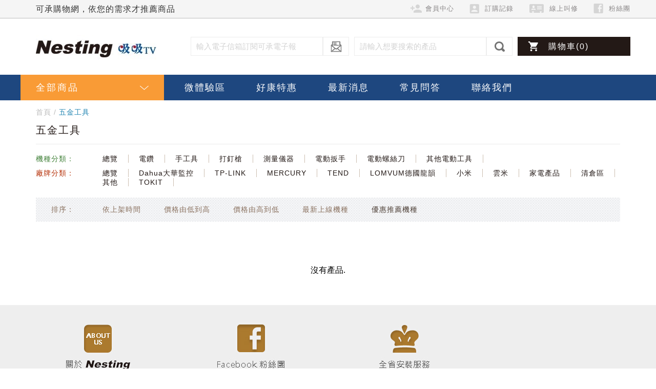

--- FILE ---
content_type: text/html
request_url: https://www.nesting.com.tw/web/bbs/board.php?bo_table=product&sca=115&sfl=wr_promote&stx=1
body_size: 13777
content:
<!doctype html>
<html lang="zh_tw">
<head>
<meta charset="utf-8">
<meta name="keywords" content=" " />
<meta name="description" content=" " />
<meta name="robots" content="all, index, follow" />
<meta http-equiv="imagetoolbar" content="no">
<meta http-equiv="X-UA-Compatible" content="IE=10,chrome=1">
<link rel="shortcut icon" type="image/ico" href="https://www.nesting.com.tw/web/favicon.ico" />
<title>五金工具 - 產品上分類、左新增 - 第 1 頁 | 可承國際股份有限公司</title>
<link rel="stylesheet" href="https://www.nesting.com.tw/web/css/default.css">
<link rel="stylesheet" href="https://www.nesting.com.tw/web/skin/board/product/style.css">
<link rel="stylesheet" href="https://www.nesting.com.tw/web/skin/latest/tail/style.css">
<!--[if lte IE 8]>
<script src="https://www.nesting.com.tw/web/js/html5.js"></script>
<![endif]-->
<script>
// 宣告javascript全域變數
var g5_url       = "https://www.nesting.com.tw/web";
var g5_bbs_url   = "https://www.nesting.com.tw/web/bbs";
var g5_is_member = "";
var g5_is_admin  = "";
var g5_is_mobile = "";
var g5_bo_table  = "product";
var g5_sca       = "115";
var g5_editor    = "";
var g5_cookie_domain = "";
</script>
<script src="https://www.nesting.com.tw/web/js/jquery-1.8.3.min.js"></script>
<script src="https://www.nesting.com.tw/web/js/jquery.menu.js"></script>
<script src="https://www.nesting.com.tw/web/js/common.js"></script>
<script src="https://www.nesting.com.tw/web/js/wrest.js"></script>
<script src="https://www.nesting.com.tw/web/js/main.js"></script>

</head>
<body>
<script>
  (function(i,s,o,g,r,a,m){i['GoogleAnalyticsObject']=r;i[r]=i[r]||function(){
  (i[r].q=i[r].q||[]).push(arguments)},i[r].l=1*new Date();a=s.createElement(o),
  m=s.getElementsByTagName(o)[0];a.async=1;a.src=g;m.parentNode.insertBefore(a,m)
  })(window,document,'script','https://www.google-analytics.com/analytics.js','ga');

  ga('create', 'UA-78702017-1', 'auto');
  ga('send', 'pageview');

</script>
<script>
$(document).ready(function() {
	$('#show-list').mouseover(function() {
		$('#product-cate').show();
	}).mouseleave(function() {
		$('#product-cate').hide();
	});
	$('#hd-wrap').mouseover(function() {
		$('#hd-cart div').show();
	}).mouseleave(function() {
		$('#hd-cart div').hide();
	});
});
</script>

<div id="go-top">TOP</div>
<!-- TOP 開始 { -->
<div id="top"><div class="wrap">
	<div id="top-slogan">可承購物網，依您的需求才推薦商品</div>
	<ul id="guide">
				<li><a class="register" href="https://www.nesting.com.tw/web/bbs/login.php" title="會員中心">會員中心</a></li>
				<li><a class="order" href="https://www.nesting.com.tw/web/bbs/member_order_list.php" title="訂購記錄">訂購記錄</a></li>
		<li><a class="warranty" href="https://www.nesting.com.tw/web/bbs/member_warranty_list.php" title="線上叫修">線上叫修</a></li>
		<li><a class="fb" href="https://www.facebook.com/nesting.tw/" title="粉絲團" target="_blank">粉絲團</a></li>
	</ul>
</div></div>

<div id="hd">
    <div id="hd-wrapper">
        <a href="https://www.nesting.com.tw/web" id="logo" title="可承國際股份有限公司"></a>
		<div id="hd-wrap">
		<div id="hd-cart"><span>購物車(0)</span>
			<div class="hide">
			<div class="empty">購物車內尚無商品</div>			</div>
		</div>
		</div>

        <fieldset id="hd_sch">
            <legend>請輸入想要搜索的產品</legend>
            <form name="fsearchbox" method="get" action="https://www.nesting.com.tw/web/bbs/board.php" onsubmit="return fsearchbox_submit(this);">
            <input type="hidden" name="bo_table" value="product">
            <input type="hidden" name="sfl" value="wr_subject||wr_content">
            <input type="hidden" name="sop" value="and">
            <label for="sch_stx" class="sound_only">Searches<strong class="sound_only"> required</strong></label>
            <input type="text" name="stx" id="sch_stx" maxlength="20" placeholder="請輸入想要搜索的產品">
            <button type="submit" id="sch_submit"></button>
            </form>

            <script>
            function fsearchbox_submit(f)
            {
                if (f.stx.value.length < 2) {
                    alert("請輸入至少2個字元的關鍵字.");
                    f.stx.select();
                    f.stx.focus();
                    return false;
                }
                return true;
            }
            </script>
        </fieldset>

		<fieldset id="hd_epaper">
			<form name="fsubscription" method="post" action="https://www.nesting.com.tw/web/bbs/subscribe.php" autocomplete="off">
            <input type="text" name="s_email" id="hd_email" placeholder="輸入電子信箱訂閱可承電子報">
            <button type="submit" id="sch_submit"></button>
			</form>
		</fieldset>
    </div>

    <nav id="gnb">
        <!-- 主選單 -->
		<div class="wrap">
        <ul id="show-list">
			<li><h2>全部商品</h2>
				<ul id="product-cate" class="hide">
									<li><a href="https://www.nesting.com.tw/web/bbs/board.php?bo_table=product&sca=92" title="TP-LINK">
						<h3>TP-LINK</h3>
						<span></span>
						</a>
					</li>
									<li><a href="https://www.nesting.com.tw/web/bbs/board.php?bo_table=product&sca=133" title="MERCURY">
						<h3>MERCURY</h3>
						<span></span>
						</a>
					</li>
									<li><a href="https://www.nesting.com.tw/web/bbs/board.php?bo_table=product&sca=61" title="dahua 大華監控主機">
						<h3>dahua 大華監控主機</h3>
						<span>4路監控主機、8路監控主機、16路監控主機</span>
						</a>
					</li>
									<li><a href="https://www.nesting.com.tw/web/bbs/board.php?bo_table=product&sca=52" title="特殊型監控攝影機">
						<h3>特殊型監控攝影機</h3>
						<span>TEND人臉辨識、Carl Flexi Cam小小兵</span>
						</a>
					</li>
									<li><a href="https://www.nesting.com.tw/web/bbs/board.php?bo_table=product&sca=3" title="各類品牌監控攝影機">
						<h3>各類品牌監控攝影機</h3>
						<span></span>
						</a>
					</li>
									<li><a href="https://www.nesting.com.tw/web/bbs/board.php?bo_table=product&sca=1" title="配件">
						<h3>配件</h3>
						<span>監視器配件、各式電料配件、單獨加購等</span>
						</a>
					</li>
									<li><a href="https://www.nesting.com.tw/web/bbs/board.php?bo_table=product&sca=115" title="五金工具">
						<h3>五金工具</h3>
						<span>電動工具、手動工具、修繕配件</span>
						</a>
					</li>
									<li><a href="https://www.nesting.com.tw/web/bbs/board.php?bo_table=product&sca=69" title="VIOMI 雲米">
						<h3>VIOMI 雲米</h3>
						<span></span>
						</a>
					</li>
									<li><a href="https://www.nesting.com.tw/web/bbs/board.php?bo_table=product&sca=126" title="Xiaomi 小米">
						<h3>Xiaomi 小米</h3>
						<span></span>
						</a>
					</li>
									<li><a href="https://www.nesting.com.tw/web/bbs/board.php?bo_table=product&sca=160" title="家電系列">
						<h3>家電系列</h3>
						<span></span>
						</a>
					</li>
									<li><a href="https://www.nesting.com.tw/web/bbs/board.php?bo_table=product&sca=176" title="其他">
						<h3>其他</h3>
						<span></span>
						</a>
					</li>
								</ul>
			</li>
        </ul>
		<ul id="menu">
			<li><a href="https://www.nesting.com.tw/web/bbs/content.php?co_id=experience" title="微體驗區">微體驗區</a></li>
			<li><a href="https://www.nesting.com.tw/web/bbs/content.php?co_id=discount" title="好康特惠">好康特惠</a></li>
			<li><a href="https://www.nesting.com.tw/web/bbs/board.php?bo_table=news" title="最新消息">最新消息</a></li>
			<li><a href="https://www.nesting.com.tw/web/bbs/board.php?bo_table=faq" title="常見問答">常見問答</a></li>
			<li><a href="https://www.nesting.com.tw/web/bbs/inquiry.php" title="聯絡我們">聯絡我們</a></li>
		</ul>
		</div>
    </nav>
</div>
<!-- } TOP 結束 -->


<!-- CONTENT 開始 { -->
<div id="wrapper"><div class="wrap">
    <div id="container" class="">
        	<div id="cate_banner">
	</div>
<div id="bo_list">
	<section id="breadcrumb">
		<a href="https://www.nesting.com.tw/web" title="首頁">首頁</a> /
				<a href="https://www.nesting.com.tw/web/bbs/board.php?bo_table=product&sca=115" title="五金工具">五金工具</a>
			</section>

	<h2 id="container_title">五金工具</h2>

		<nav id="category">
		<span>機種分類：</span>
		<ul class="listing"><li><a href="https://www.nesting.com.tw/web/bbs/board.php?bo_table=product">總覽</a></li><li><a href="https://www.nesting.com.tw/web/bbs/board.php?bo_table=product&sca=116" >電鑽</a></li><li><a href="https://www.nesting.com.tw/web/bbs/board.php?bo_table=product&sca=141" >手工具</a></li><li><a href="https://www.nesting.com.tw/web/bbs/board.php?bo_table=product&sca=142" >打釘槍</a></li><li><a href="https://www.nesting.com.tw/web/bbs/board.php?bo_table=product&sca=143" >測量儀器</a></li><li><a href="https://www.nesting.com.tw/web/bbs/board.php?bo_table=product&sca=144" >電動扳手</a></li><li><a href="https://www.nesting.com.tw/web/bbs/board.php?bo_table=product&sca=145" >電動螺絲刀</a></li><li><a href="https://www.nesting.com.tw/web/bbs/board.php?bo_table=product&sca=146" >其他電動工具</a></li></ul>	</nav>
	<nav id="brand">
		<span>廠牌分類：</span>
		<ul class="listing"><li><a href="https://www.nesting.com.tw/web/bbs/board.php?bo_table=product">總覽</a></li><li><a href=https://www.nesting.com.tw/web/bbs/board.php?bo_table=product&sb=3&sca=115 >Dahua大華監控</a></li><li><a href=https://www.nesting.com.tw/web/bbs/board.php?bo_table=product&sb=19&sca=115 >TP-LINK</a></li><li><a href=https://www.nesting.com.tw/web/bbs/board.php?bo_table=product&sb=22&sca=115 >MERCURY</a></li><li><a href=https://www.nesting.com.tw/web/bbs/board.php?bo_table=product&sb=18&sca=115 >TEND</a></li><li><a href=https://www.nesting.com.tw/web/bbs/board.php?bo_table=product&sb=20&sca=115 >LOMVUM德國龍韻</a></li><li><a href=https://www.nesting.com.tw/web/bbs/board.php?bo_table=product&sb=21&sca=115 >小米</a></li><li><a href=https://www.nesting.com.tw/web/bbs/board.php?bo_table=product&sb=23&sca=115 >雲米</a></li><li><a href=https://www.nesting.com.tw/web/bbs/board.php?bo_table=product&sb=24&sca=115 >家電產品</a></li><li><a href=https://www.nesting.com.tw/web/bbs/board.php?bo_table=product&sb=25&sca=115 >清倉區 </a></li><li><a href=https://www.nesting.com.tw/web/bbs/board.php?bo_table=product&sb=26&sca=115 >其他</a></li><li><a href=https://www.nesting.com.tw/web/bbs/board.php?bo_table=product&sb=27&sca=115 >TOKIT</a></li></ul>	</nav>
	
		<div id="sort">
		<span>　　排序：</span>
		<ul>
			<li><a href="https://www.nesting.com.tw/web/bbs/board.php?bo_table=product&sca=115&sst=wr_datetime&sod=desc" class="">依上架時間</a></li>
			<li><a href="https://www.nesting.com.tw/web/bbs/board.php?bo_table=product&sca=115&sst=wr_8&sod=asc" class="">價格由低到高</a></li>
			<li><a href="https://www.nesting.com.tw/web/bbs/board.php?bo_table=product&sca=115&sst=wr_8&sod=desc" class="">價格由高到低</a></li>
			<li><a href="https://www.nesting.com.tw/web/bbs/board.php?bo_table=product&sca=115&sfl=wr_6&stx=1" class="">最新上線機種</a></li>
			<li><a href="https://www.nesting.com.tw/web/bbs/board.php?bo_table=product&sca=115&sfl=wr_promote&stx=1" class="selected">優惠推薦機種</a></li>
		</ul>
	</div>

    <div class="bo_fx">
            </div>

    <div class="product-wrap">
		
        <div class="empty">沒有產品.</div>    </div>

    </div>


<!-- 結束 -->    </div>
</div></div>
<!-- } CONTENT 結束 -->

<div id="ft-link"><div class="wrap">

<!-- 頁尾圖片 開始 { -->
<div class="post">
<a href="http://nesting.com.tw/web/bbs/content.php?co_id=company" title="關於Nesting">	<img src="https://www.nesting.com.tw/web/data/file/tail_img/1038354599_RTvG1NCA_4796c862e2732a4c0356bbbe0f925f5c2e6bb42c.jpg" alt="關於Nesting" class="img1" />
	</a></div>
<div class="post">
<a href="https://www.facebook.com/nesting.tw/" title="Facebook粉絲團">	<img src="https://www.nesting.com.tw/web/data/file/tail_img/1038354599_eFCqxT3Q_a2725b6ac198919362a359525020b18ffb16090c.jpg" alt="Facebook粉絲團" class="img1" />
	</a></div>
<div class="post">
<a href="http://www.nesting.com.tw/web/bbs/inquiry.php?op=12" title="全省安裝服務">	<img src="https://www.nesting.com.tw/web/data/file/tail_img/1038354599_BxfQeWSv_04022f26012c221fadb32fc3b7af9db16ffd2343.jpg" alt="全省安裝服務" class="img1" />
	</a></div>
<div style="clear:both;"></div>
<!-- } 頁尾圖片 結束 --></div></div>

<!-- BOTTOM 開始 { -->
<div id="ft">
    <div class="wrap">
		<span>Nesting 可承國際</span>
		<span>電話：</span>
		<span>傳真：</span>
		<span>地址：</span>
		<span>電子郵件：viomi@nesting.com.tw</span>
		<span>Nesting 可承國際  版權所有</span>
		<!--span>三創八德店微體驗館地址同上</span-->
    </div>
</div>

<script>
  (function(i,s,o,g,r,a,m){i['GoogleAnalyticsObject']=r;i[r]=i[r]||function(){
  (i[r].q=i[r].q||[]).push(arguments)},i[r].l=1*new Date();a=s.createElement(o),
  m=s.getElementsByTagName(o)[0];a.async=1;a.src=g;m.parentNode.insertBefore(a,m)
  })(window,document,'script','//www.google-analytics.com/analytics.js','ga');

  ga('create', 'UA-75764478-1', 'auto');
  ga('send', 'pageview');

</script>
<!-- } BOTTOM 結束 -->



<!-- ie6,7에서 사이드뷰가 게시판 목록에서 아래 사이드뷰에 가려지는 현상 수정 -->
<!--[if lte IE 7]>
<script>
$(function() {
    var $sv_use = $(".sv_use");
    var count = $sv_use.length;

    $sv_use.each(function() {
        $(this).css("z-index", count);
        $(this).css("position", "relative");
        count = count - 1;
    });
});
</script>
<![endif]-->

</body>
</html>

<!-- 使用skin :  product -->


--- FILE ---
content_type: text/css
request_url: https://www.nesting.com.tw/web/css/default.css
body_size: 30874
content:
@charset "utf-8";

/* 初始化 */
html {
  overflow-y: scroll;
}
body {
  font-family: Arial, sans-serif, 'Helvetica Neue', Helvetica, STHeiti, 'Microsoft JhengHei', '微軟正黑體';
  font-size: 0.75em;
  margin: 0;
  padding: 0;
}
html, h1, h2, h3, h4, h5, h6, form, fieldset, img {
  border: 0 none;
  margin: 0;
  padding: 0;
}
h1, h2, h3, h4, h5, h6 {
  /* font-size: 1em; */
}
article, aside, details, figcaption, figure, footer, header, hgroup, menu, nav, section {
  display: block;
}
ul {
  list-style: none outside none;
  margin: 0;
  padding: 0;
}
legend {
  font-size: 0;
  line-height: 0;
  margin: 0;
  overflow: hidden;
  padding: 0;
  position: absolute;
  text-indent: -9999em;
}
label, input, button, select, img {
  vertical-align: middle;
}
input, button {
  font-family: Arial, sans-serif, 'Helvetica Neue', Helvetica, STHeiti, 'Microsoft JhengHei', '微軟正黑體';
  font-size: 1em;
  margin: 0;
  padding: 0;
}
button {
  cursor: pointer;
}
textarea, select {
  font-family: Arial, sans-serif, 'Helvetica Neue', Helvetica, STHeiti, 'Microsoft JhengHei', '微軟正黑體';
  font-size: 1em;
}
select {
  margin: 0;
}
p {
  margin: 0;
  padding: 0;
  word-break: word-break;
}
hr {
  display: none;
}
pre {
  font-size: 1.1em;
  overflow-x: scroll;
}
a {
  -webkit-transition: color 0.1s ease-in-out;
  -moz-transition: color 0.1s ease-in-out;
  -ms-transition: color 0.1s ease-in-out;
  -o-transition: color 0.1s ease-in-out;
  transition: color 0.1s ease-in-out;
}
a:link, a:visited {
  color: #000;
  text-decoration: none;
}
a:hover, a:focus, a:active {
  color: #000;
}

.hide {
  display: none;
}
.empty {
  padding: 50px 0;
  text-align: center;
}

#go-top {
  background: #1e477f;
  bottom: 30px;
  color: #fff;
  cursor: pointer;
  height: 30px;
  line-height: 30px;
  opacity: .75;
  position: fixed;
  right: 15px;
  text-align: center;
  width: 50px;
  z-index: 10;
}

/* */
.wrap {
  margin: 0 auto;
  padding: 0 15px;
  width: 1140px;
}

::-webkit-input-placeholder { /* WebKit browsers */
  color: #d3d3d3;
  opacity: 1;
}
:-moz-placeholder { /* Mozilla Firefox 4 to 18 */
  color: #d3d3d3;
  opacity: 1;
}
::-moz-placeholder { /* Mozilla Firefox 19+ */
  color: #d3d3d3;
  opacity: 1;
}
:-ms-input-placeholder { /* Internet Explorer 10+ */
  color: #d3d3d3;
  opacity: 1;
}

/* 頭部 */
#hd {
  background: none repeat scroll 0 0 #fff;
}
#hd-wrapper {
  height: 110px;
  margin: 0 auto;
  width: 1200px;
}
#logo {
  background: url(../img/logo.jpg) no-repeat;
  float: left;
  height: 52px;
  margin: 32px 0 0 30px;
  width: 250px;
}

/* 訂閱、搜索、購物車 */
#hd_epaper,
#hd_sch {
  float: right;
  margin: 36px 10px 0 0;
  padding: 0;
}
#hd_sch legend {
  font-size: 0;
  line-height: 0;
  margin: 0;
  overflow: hidden;
  padding: 0;
  position: absolute;
  text-indent: -9999em;
}
#hd_epaper #hd_email,
#hd_sch #sch_stx {
  background: none repeat scroll 0 0 #fff;
  border: 1px solid #ededed;
  color: #999;
  float: left;
  font-size: 15px;
  height: 35px;
  line-height: 35px;
  padding: 0 10px;
  width: 236px;
}
#hd_epaper #sch_submit {
  background: url(../img/btn_mail.png) no-repeat center center #fff;
  border: 1px solid #ededed;
  box-sizing: border-box;
  cursor: pointer;
  float: left;
  height: 37px;
  width: 51px;
}
#hd_sch #sch_submit {
  background: url(../img/btn_search.png) no-repeat center center #fff;
  border: 1px solid #ededed;
  box-sizing: border-box;
  cursor: pointer;
  float: left;
  height: 37px;
  width: 51px;
}

#hd-cart {
  float: right;
  position: relative;  
}
#hd-cart > span {
  background: url(../img/i_cart.png) no-repeat 20px center #231916;
  color: #FFF;
  cursor: pointer;
  display: block;
  font-size: 16px;
  height: 37px;
  letter-spacing: 2px;
  line-height: 37px;
  margin: 36px 10px 0 0;
  padding-left: 60px;
  width: 160px;
}
#hd-cart > div {
  background: #fff;
  border: 1px solid #dfdfdf;
  right: 10px;
  position: absolute;
  top: 100%;
  width: 310px;
  z-index: 50;
}
#hd-cart > div span {
  display: block;
}
#hd-cart .empty {
  color: #8e8c8b;
  padding: 20px;
  text-align: center;
}
#cart-list .item {
  padding: 0 20px;
}
#cart-list .item div {
  border-bottom: 1px dashed #e0e0e0;
  min-height: 72px;
  letter-spacing: 1px;
  line-height: 1.75;
  margin: 15px 0 0;
  padding: 0 0 15px 0;
  position: relative;
}
#cart-list .item .del {
  background: url(../img/btn_close.jpg) no-repeat;
  border: 0 none;
  cursor: pointer;
  height: 16px;
  position: absolute;
  right: 0;
  top: 0;
  width: 16px;
  z-index: 20;
}
#cart-list .item .cover {
  float: left;
  margin-right: 15px;
}
#cart-list .item .name {
  color: #1f1f1f;
  font-size: 15px;
  font-weight: bold;
  overflow: hidden;
  text-overflow: ellipsis;
  white-space: nowrap;
  width: 165px;
}
#cart-list .item .spec,
#cart-list .item .qty,
#cart-list .item .price {
  color: #747474;
  font-size: 1.0em;
}
#hd-cart .total {
  color: #4c4c4c;
  letter-spacing: 3px;
  padding: 10px 0;
  text-align: center;
}
#hd-cart .view {
  border: 1px solid #000;
  border-radius: 2px;
  color: #000;
  display: block;
  letter-spacing: 2px;
  font-size: 24px;
  font-weight: bold;
  margin: 10px 20px;
  padding: 10px;
  text-align: center;
}
#hd-cart .view:hover, #hd-cart .view:focus, #hd-cart .view:active {
  border: 1px solid #bebebe;
  background: #bebebe;
  color: #fff;
}

/* 頭部註冊和連結 */
#top {
  background: #f5f5f5;
  border-bottom: 1px solid #bcbcbc;
  height: 35px;
}
#top .wrap {
  list-style: none outside none;
  margin: 0 auto;
  padding: 0;
  width: 1200px;
  max-width: none;
}
#top-slogan {
  display: inline-block;
  color: #333;
  font-size: 16px;
  height: 35px;
  letter-spacing: 1px;
  line-height: 35px;
  margin-left: 30px;
}
#guide {
  float: right;
  margin: 0 10px 0 0;
}
#guide li {
  float: left;
  margin: 0 0 0 30px;
}
#guide a {
  color: #8c898a;
  display: inline-block;
  font-size: 13px;
  height: 20px;
  letter-spacing: 1px;
  line-height: 20px;
  margin: 7px 0 8px;
  padding: 0 0 0 30px;
}
#guide a.register {
  background: url(../img/i_register.png) no-repeat top left;
}
#guide a.order {
  background: url(../img/i_member.png) no-repeat top left;
}
#guide a.warranty {
  background: url(../img/i_warranty.png) no-repeat top left;
  padding-left: 40px;
}
#guide a.fb {
  background: url(../img/i_fb.png) no-repeat top left;
}
#guide a:hover {
  background-position: bottom left;
  color: #666;
}

/* 主選單 */
#gnb {
  background: #1e477f;
  height: 50px;
  margin: 0;
  position: relative;
  z-index: 25;
}
#gnb a:hover, #gnb a:focus, #gnb a:active {
}
#gnb .wrap {
  padding: 0;
  width: 1200px;
  max-width: none;
}
#show-list {
  float: left;
  margin: 0;
  padding: 0;
  width: 280px;
}
#show-list > li {
  position: relative;
}
#show-list > li > h2 {
  background: url(../img/menu_down.png) no-repeat 232px center #f99b36;
  color: #FFF;
  cursor: pointer;
  font-size: 18px;
  font-weight: normal;
  height: 50px;
  letter-spacing: 3px;
  line-height: 50px;
  margin: 0;
  padding: 0 0 0 30px;
  width: 250px;
}
#show-list > li:hover > h2 {
  background: url(../img/menu_up.png) no-repeat 232px center #f70;
}

#product-cate {
  left: 0;
  position: absolute;
  top: 100%;
}
#product-cate li {
  display: block;
}
#product-cate li > a {
  background: rgba(255,255,255,1);
  background: -moz-linear-gradient(top, rgba(255,255,255,1) 0%, rgba(245,245,245,1) 70%, rgba(245,245,245,1) 100%);
  background: -webkit-gradient(left top, left bottom, color-stop(0%, rgba(255,255,255,1)), color-stop(70%, rgba(245,245,245,1)), color-stop(100%, rgba(245,245,245,1)));
  background: -webkit-linear-gradient(top, rgba(255,255,255,1) 0%, rgba(245,245,245,1) 70%, rgba(245,245,245,1) 100%);
  background: -o-linear-gradient(top, rgba(255,255,255,1) 0%, rgba(245,245,245,1) 70%, rgba(245,245,245,1) 100%);
  background: -ms-linear-gradient(top, rgba(255,255,255,1) 0%, rgba(245,245,245,1) 70%, rgba(245,245,245,1) 100%);
  background: linear-gradient(to bottom, rgba(255,255,255,1) 0%, rgba(245,245,245,1) 70%, rgba(245,245,245,1) 100%);
  filter: progid:DXImageTransform.Microsoft.gradient( startColorstr='#ffffff', endColorstr='#f5f5f5', GradientType=0 );
  border-bottom: 1px solid #ededed;
  display: block;
  padding: 15px 20px 15px 30px;
}
#product-cate h3 {
  color: #212d7e;
  font-size: 19px;
  font-weight: normal;
  letter-spacing: 2px;
}
#product-cate span {
  color: #8e8c8b;
  font-size: 13px;
  line-height: 1.5;
}
#product-cate li > a:hover {
  background: #e5ecff;
}
#product-cate li > a:hover span {
  color: #06f;
}

#menu {
  float: left;
  padding: 0 0 0 40px;
  width: 880px;
}
#menu > li {
  float: left;
  height: 50px;
  line-height: 50px;
  margin-right: 60px;
}
#menu > li > a {
  color: #FFF;
  font-size: 18px;
  letter-spacing: 2px;
  position: relative;
  top: 0;
  -webkit-transition: all 0.1s linear;
  -moz-transition: all 0.1s linear;
  -ms-transition: all 0.1s linear;
  -o-transition: all 0.1s linear;
  transition: all 0.1s linear;
}
#menu > li > a:hover {
  top: -2px;
}

/* */
#slider-wrap {
  margin: 0 auto;
  width: 1200px;
}

/* 中間 */
#wrapper {
}
#wrapper:after {
  clear: both;
  content: "";
  display: block;
  visibility: hidden;
}
#aside {
  float: left;
  margin: 0;
}
#container {
  font-size: 16px;
  height: auto !important;
  min-height: 400px;
  width: 100%;
}
.container2 {
  float: left;
  margin: 15px 0 50px 40px;
  width: 850px !important;
}
#container:after {
  clear: both;
  content: "";
  display: block;
  visibility: hidden;
}
#container_title {
  color: #231916;
  font-size: 1.2em;
  font-weight: normal;
  margin: 15px 0;
}

/* 尾部圖片 */
#ft-link {
  background: #eee;
  padding: 30px 0;
}
#ft-link .wrap {
  padding: 0;
  width: 1200px;
  max-width: none;
}

/* 尾部 */
#ft {
  background: none repeat scroll 0 0 #000;
  border-top: 1px solid #dde4e9;
  color: #fff;
  letter-spacing: 2px;
  font-size: 15px;
  padding: 20px 0;
  text-align: center;
}
#ft span {
  display: inline-block;
  padding: 0 15px;
}

/* 選擇複製移動 */
#copymove {
}
.copymove_current {
  color: #ff3061;
  float: right;
}
.copymove_currentbg {
  background: none repeat scroll 0 0 #f4f4f4;
}

/* 給閱讀器使用者 */
#hd_login_msg {
  font-size: 0;
  left: 0;
  line-height: 0;
  overflow: hidden;
  position: absolute;
  top: 0;
}
.msg_sound_only, .sound_only {
  border: 0 none !important;
  display: inline-block !important;
  font-size: 0;
  left: 0;
  line-height: 0;
  margin: 0 !important;
  overflow: hidden !important;
  padding: 0 !important;
  position: absolute;
  top: 0;
}

/* Skip */
#skip_to_container a {
  font-size: 0;
  height: 1px;
  left: 0;
  line-height: 0;
  overflow: hidden;
  position: absolute;
  top: 0;
  width: 1px;
  z-index: 100000;
}
#skip_to_container a:focus, #skip_to_container a:active {
  background: none repeat scroll 0 0 #21272e;
  color: #fff;
  font-size: 2em;
  font-weight: bold;
  height: 75px;
  line-height: 3.3em;
  text-align: center;
  width: 100%;
}

/* IE6圖像指定寬度 */
.img_fix {
  height: auto;
  width: 100%;
}

/* 防止captcha自動輸入 - PC */
#captcha {
  display: inline-block;
  position: relative;
}
#captcha legend {
  position: absolute;
  margin: 0;
  padding: 0;
  font-size: 0;
  line-height: 0;
  text-indent: -9999em;
  overflow: hidden;
}
#captcha #captcha_img {
  width: 160px;
  height: 60px;
  border: 1px solid #e9e9e9;
}
#captcha #captcha_mp3 {
  display: none;
  position: absolute;
  top: 0;
  left: 161px;
  margin: 0;
  padding: 0;
  width: 31px;
  height: 31px;
  border: 0;
  background: transparent;
  vertical-align: middle;
  overflow: hidden;
  cursor: pointer;
}
#captcha #captcha_mp3 span {
  position: absolute;
  top: 0;
  left: 0;
  width: 31px;
  height: 31px;
  background: url('../img/captcha.png') no-repeat;
}
#captcha #captcha_reload {
  position: absolute;
  top: 31px;
  left: 161px;
  margin: 0;
  padding: 0;
  width: 31px;
  height: 31px;
  border: 0;
  background: transparent;
  vertical-align: middle;
  overflow: hidden;
  cursor: pointer;
}
#captcha #captcha_reload span {
  position: absolute;
  top: 0;
  left: 0;
  width: 31px;
  height: 31px;
  background: url('../img/captcha.png') no-repeat 0 -30px;
  border-top: 1px solid #ccc;
}
#captcha #captcha_key {
  margin: 0 0 0 33px;
  padding: 0 5px;
  width: 70px;
  height: 60px;
  border: 1px solid #b8c9c2;
  background: #f7f7f7;
  font-size: 1.333em;
  font-weight: bold;
  text-align: center;
  line-height: 2.8em;
}
#captcha #captcha_info {
  display: block;
  margin: 5px 0 0;
  font-size: 13px;
  letter-spacing: -0.1em;
}

/* 캡챠 자동등록(입력)방지 기본 - mobile */
#captcha.m_captcha audio {display:block;margin:0 0 5px;width:187px}
#captcha.m_captcha #captcha_img {width:160px;height:60px;border:1px solid #e9e9e9;margin-bottom:3px;margin-top:5px;display:block;}
#captcha.m_captcha #captcha_reload {position:static;margin:0;padding:0;width:31px;height:31px;border:0;background:transparent;vertical-align:middle;overflow:hidden;cursor:pointer;background:url('../../../img/captcha.png') no-repeat  0 -30px;text-indent:-999px}
#captcha.m_captcha #captcha_reload span{display:none;}
#captcha.m_captcha #captcha_key {margin:0;padding:0 5px;width:115px;height:29px;border:1px solid #b8c9c2;background:#f7f7f7;font-size:1.333em;font-weight:bold;text-align:center;line-height:29px;margin-left:3px}
#captcha.m_captcha #captcha_info {display:block;margin:5px 0 0;font-size:0.95em;letter-spacing:-0.1em}
#captcha.m_captcha #captcha_mp3 {width:31px;height:31px;background:url('../img/captcha.png') no-repeat; vertical-align:top;overflow:hidden;cursor:pointer;text-indent:-9999px;border:none}

/* ckeditor 快速鍵 */
.cke_sc {
  margin: 0 0 5px;
  text-align: right;
}
.btn_cke_sc {
  background: none repeat scroll 0 0 #fafafa;
  border: 1px solid #ccc;
  color: #000;
  cursor: pointer;
  display: inline-block;
  height: 23px;
  line-height: 1.9em;
  padding: 0 10px;
  vertical-align: middle;
}
.cke_sc_def {
  background: none repeat scroll 0 0 #f7f7f7;
  border: 1px solid #ccc;
  margin: 0 0 5px;
  padding: 10px;
  text-align: center;
}
.cke_sc_def dl {
  margin: 0 0 5px;
  text-align: left;
}
.cke_sc_def dl:after {
  clear: both;
  content: "";
  display: block;
  visibility: hidden;
}
.cke_sc_def dt, .cke_sc_def dd {
  border-bottom: 1px solid #e9e9e9;
  float: left;
  margin: 0;
  padding: 5px 0;
}
.cke_sc_def dt {
  font-weight: bold;
  width: 20%;
}
.cke_sc_def dd {
  width: 30%;
}

/* button */
a.btn01 {
  background: none repeat scroll 0 0 #fafafa;
  border: 1px solid #ccc;
  color: #000;
  display: inline-block;
  padding: 7px;
  vertical-align: middle;
}
a.btn01:focus, a.btn01:hover {
}
button.btn01 {
  background: none repeat scroll 0 0 #fafafa;
  border: 1px solid #ccc;
  color: #000;
  display: inline-block;
  margin: 0;
  padding: 7px;
}
a.btn02 {
  background: none repeat scroll 0 0 #4b545e;
  border: 1px solid #3b3c3f;
  color: #fff;
  display: inline-block;
  padding: 7px;
  vertical-align: middle;
}
a.btn02:focus, .btn02:hover {
}
button.btn02 {
  background: none repeat scroll 0 0 #4b545e;
  border: 1px solid #3b3c3f;
  color: #fff;
  display: inline-block;
  margin: 0;
  padding: 7px;
}
.btn_confirm {
  text-align: center;
}
.btn_submit {
  background: none repeat scroll 0 0 #1e477f;
  border: 0 none;
  color: #fff;
  cursor: pointer;
  letter-spacing: 0.1em;
  padding: 8px;
}
fieldset .btn_submit {
  height: 24px;
  line-height: 1em;
  padding: 0 7px;
}
a.btn_cancel {
  background: none repeat scroll 0 0 #fafafa;
  border: 1px solid #ccc;
  color: #000;
  display: inline-block;
  padding: 7px;
  vertical-align: middle;
}
button.btn_cancel {
  background: none repeat scroll 0 0 #fafafa;
  border: 1px solid #ccc;
  color: #000;
  display: inline-block;
  padding: 7px;
  vertical-align: top;
}
a.btn_frmline, button.btn_frmline {
  background: none repeat scroll 0 0 #333;
  border: 0 none;
  color: #fff;
  display: inline-block;
  height: 24px;
  letter-spacing: 0.1em;
  padding: 0 5px;
  vertical-align: top;
}
a.btn_frmline {
  line-height: 24px;
}
button.btn_frmline {
  font-size: 1em;
}

/* board用button */
a.btn_b01 {
  background: none repeat scroll 0 0 #f2f5f9;
  border: 1px solid #d9ded9;
  color: #000;
  display: inline-block;
  padding: 7px;
  vertical-align: middle;
}
a.btn_b01:focus, .btn_b01:hover {
}
a.btn_b02 {
  background: none repeat scroll 0 0 #4b545e;
  border: 1px solid #3b3c3f;
  color: #fff;
  display: inline-block;
  padding: 7px;
  vertical-align: middle;
}
a.btn_b02:focus, .btn_b02:hover {
}
a.btn_admin {
  background: none repeat scroll 0 0 #e8180c;
  border: 1px solid #e8180c;
  color: #fff;
  display: inline-block;
  padding: 7px;
  vertical-align: middle;
}
a.btn_admin:focus, a.btn_admin:hover {
}

/* 評論樣式 */
.cnt_cmt {
  display: inline-block;
  font-weight: bold;
  margin: 0 0 0 3px;
}

/* table默認樣式 */
.tbl_wrap table {
  border-collapse: collapse;
  border-spacing: 0;
  width: 100%;
}
.tbl_wrap caption {
  font-weight: bold;
  padding: 10px 0;
  text-align: left;
}
.tbl_head01 {
  margin: 0 0 10px;
}
.tbl_head01 caption {
  font-size: 0;
  line-height: 0;
  overflow: hidden;
  padding: 0;
}
.tbl_head01 thead th {
  background: none repeat scroll 0 0 #e5ecef;
  border-bottom: 1px solid #d1dee2;
  border-top: 1px solid #d1dee2;
  color: #383838;
  font-size: 0.95em;
  letter-spacing: 0.1em;
  padding: 12px 0;
  text-align: center;
}
.tbl_head01 thead a {
  color: #383838;
}
.tbl_head01 thead th input {
  vertical-align: top;
}
.tbl_head01 tfoot th, .tbl_head01 tfoot td {
  background: none repeat scroll 0 0 #d7e0e2;
  border-bottom: 1px solid #c1d1d5;
  border-top: 1px solid #c1d1d5;
  padding: 10px 0;
  text-align: center;
}
.tbl_head01 tbody th {
  border-bottom: 1px solid #e9e9e9;
  border-top: 1px solid #e9e9e9;
  padding: 8px 0;
}
.tbl_head01 td {
  border-bottom: 1px solid #e9e9e9;
  border-top: 1px solid #e9e9e9;
  line-height: 1.5em;
  padding: 8px 5px;
  word-break: break-all;
}
.tbl_head01 a {
}
.tbl_head02 {
  margin: 0 0 10px;
}
.tbl_head02 caption {
  font-size: 0;
  line-height: 0;
  overflow: hidden;
  padding: 0;
}
.tbl_head02 thead th {
  background: none repeat scroll 0 0 #e5ecef;
  border-bottom: 1px solid #d1dee2;
  border-top: 1px solid #d1dee2;
  color: #383838;
  font-size: 0.95em;
  letter-spacing: 0.1em;
  padding: 5px 0;
  text-align: center;
}
.tbl_head02 thead a {
  color: #383838;
}
.tbl_head02 thead th input {
  vertical-align: top;
}
.tbl_head02 tfoot th, .tbl_head02 tfoot td {
  background: none repeat scroll 0 0 #d7e0e2;
  border-bottom: 1px solid #c1d1d5;
  border-top: 1px solid #c1d1d5;
  padding: 10px 0;
  text-align: center;
}
.tbl_head02 tbody th {
  border-bottom: 1px solid #e9e9e9;
  border-top: 1px solid #e9e9e9;
  padding: 5px 0;
}
.tbl_head02 td {
  border-bottom: 1px solid #e9e9e9;
  border-top: 1px solid #e9e9e9;
  line-height: 1.4em;
  padding: 5px 3px;
  word-break: break-all;
}
.tbl_head02 a {
}

/* form table */
.tbl_frm01 {
  margin: 0px;
}
.tbl_frm01 table {
  border-collapse: collapse;
  border-spacing: 0;
  width: 100%;
  margin-bottom: 30px;
}

.tbl_frm01 th {
	width:80px;
	padding:8px 16px;
	border:1px solid #e9e9e9;
/*	border-left:0;*/
	background:#f5f8f9;
	text-align:left;
	font-weight: normal;
}
.tbl_frm01 td {
  background: none repeat scroll 0 0 transparent;
  border-bottom: 1px solid #e9e9e9;
  border-top: 1px solid #e9e9e9;
  border-right: 1px solid #e9e9e9;
  padding: 7px 10px;
}
.tbl_frm01 textarea, .frm_input {
  background: none repeat scroll 0 0 #f7f7f7;
  border: 1px solid #e4eaec;
  color: #000;
  vertical-align: middle;
}
.tbl_frm01 textarea {
  padding: 2px 2px 3px;
}
.frm_input {
  height: 22px;
}
.tbl_frm01 textarea {
  height: 100px;
  width: 100%;
}
.tbl_frm01 a {
}
.tbl_frm01 .frm_file {
  display: block;
  margin-bottom: 5px;
}
.tbl_frm01 .frm_info {
  color: darkblue;
  display: block;
  font-size: 95%;
  line-height: 1.4em;
  padding: 0 0 5px;
}

/* no data list */
.empty_table {
  padding: 50px 0 !important;
  text-align: center;
}
.empty_list {
  padding: 20px 0 !important;
  text-align: center;
}

/* 必填 */
.required, textarea.required {
  background: url("../img/wrest.gif") no-repeat scroll right top #f7f7f7 !important;
}

/* table 項目定義 */
.td_board {
  text-align: center;
  width: 120px;
}
.td_category {
  text-align: center;
  width: 80px;
}
.td_chk {
  text-align: center;
  width: 30px;
}
.td_date {
  text-align: center;
  width: 60px;
}
.td_datetime {
  text-align: center;
  width: 110px;
}
.td_group {
  text-align: center;
  width: 100px;
}
.td_mb_id {
  text-align: center;
  width: 100px;
}
.td_mng {
  text-align: center;
  width: 80px;
}
.td_name {
  text-align: left;
  width: 100px;
}
.td_nick {
  text-align: center;
  width: 100px;
}
.td_num {
  text-align: center;
  width: 50px;
}
.td_numbig {
  text-align: center;
  width: 80px;
}
.td_stat {
  text-align: center;
  width: 60px;
}
.txt_active {
  color: #5d910b;
}
.txt_done {
  color: #e8180c;
}
.txt_expired {
  color: #ccc;
}
.txt_rdy {
  color: #8abc2a;
}

/* New Window default style */
.new_win {
}
.new_win .tbl_wrap {
  margin: 0 20px;
}
.new_win #win_title {
  background: none repeat scroll 0 0 #fff;
  border-bottom: 1px solid #dde4e9;
  border-top: 3px solid #333;
  font-size: 1.2em;
  margin: 0 0 20px;
  padding: 20px;
}
.new_win #win_title .sv {
  font-size: 0.75em;
  line-height: 1.2em;
}
.new_win .win_ul {
  background: none repeat scroll 0 0 #484848;
  border-bottom: 1px solid #455255;
  list-style: none outside none;
  margin: -20px 0 20px;
  padding: 0 20px;
}
.new_win .win_ul:after {
  clear: both;
  content: "";
  display: block;
  visibility: hidden;
}
.new_win .win_ul li {
  float: left;
  margin-left: -1px;
}
.new_win .win_ul a {
  border-left: 1px solid #455255;
  border-right: 1px solid #455255;
  color: #fff;
  display: block;
  font-family: Arial,sans-serif,"Microsoft JhengHei";
  font-weight: bold;
  padding: 10px 10px 8px;
}
.new_win .win_desc {
  padding: 20px;
}
.new_win .win_btn {
  clear: both;
  padding: 20px;
  text-align: center;
}
.new_win .win_btn button {
  background: none repeat scroll 0 0 #4b545e;
  border: 0 none;
  color: #fff;
  cursor: pointer;
  display: inline-block;
  height: 30px;
  line-height: 2em;
  padding: 0 10px;
}
.new_win .win_btn input {
  height: 30px;
  line-height: 2em;
  padding: 0 10px;
}
.new_win .win_btn a {
  background: none repeat scroll 0 0 #4b545e;
  color: #fff;
  display: inline-block;
  height: 30px;
  line-height: 2.4em;
  padding: 0 10px;
  vertical-align: middle;
}
.new_win .win_btn a:focus, .new_win .win_btn a:hover {
}
/* 搜索結果顏色 */
.sch_word {
  color: #1e477f;
}

/* Javascript警告替代 */
#validation_check {
  margin: 100px auto;
  width: 500px;
}
#validation_check h1 {
  font-size: 1.3em;
  margin-bottom: 20px;
}
#validation_check p {
  background: none repeat scroll 0 0 #fff;
  border: 1px solid #e9e9e9;
  margin-bottom: 20px;
  padding: 30px 20px;
}

/* Side view*/
.sv_wrap {
  display: inline-block;
  font-weight: normal;
  position: relative;
}
.sv_wrap .sv {
  border: 1px solid #283646;
  display: none;
  margin: 5px 0 0;
  z-index: 1000;
}
.sv_wrap .sv a {
  background: none repeat scroll 0 0 #111;
  border-bottom: 1px solid #283646;
  color: #fff !important;
  display: inline-block;
  margin: 0;
  padding: 3px;
  width: 94px;
}
.sv_wrap a:focus, .sv_wrap a:hover, .sv_wrap a:active {
}
.sv_on {
  display: block !important;
  height: auto;
  left: 20px;
  position: absolute;
  top: 10px;
  width: auto;
}
.sv_nojs .sv {
  display: block;
}
/* 分頁 */
.pg_wrap {
  clear: both;
  font-size: 12px;
  margin: 0 0 20px;
  padding: 20px 0 0;
  text-align: center;
}
.pg {
}
.pg_page, .pg_current {
  color: #000;
  display: inline-block;
  height: 25px;
  letter-spacing: 0;
  line-height: 2.2em;
  padding: 0 8px;
  vertical-align: middle;
}
.pg a:focus, .pg a:hover {
}
.pg_page {
  background: none repeat scroll 0 0 #eee;
}
.pg_start, .pg_prev { /* 上一頁 */
}
.pg_end, .pg_next { /* 下一頁 */
}
.pg_current {
  background: none repeat scroll 0 0 #333;
  color: #fff;
  display: inline-block;
  font-weight: normal;
  margin: 0 4px 0 0;
}

/* 前往手機版 */
#device_change {
  background: none repeat scroll 0 0 #fff;
  border: 1px solid #eee;
  border-radius: 2em;
  color: #000;
  display: block;
  font-size: 2em;
  margin: 0.3em;
  padding: 0.5em 0;
  text-align: center;
}

/* 電子郵件驗證 */
.rg_em {
  margin-top: 5px;
}
.rg_em caption{
  line-height: 0;
  font-size: 0;
  overflow: hidden;
  padding: 0;
}

/*캡챠 모바일에서 피시버젼*/
#captcha.m_captcha audio{display:block;margin:5px 0 10px;}
#captcha.m_captcha #captcha_key{margin-left:3px }
#captcha.m_captcha #captcha_reload span{background:none;display:inline}
#captcha.m_captcha  #captcha_reload {position:relative ;width:auto;top:0;left:0;margin:0;padding:0 10px;height:43px;border:0;background:#e4eaec;vertical-align:middle;overflow:hidden;cursor:pointer}

/* 聯絡表單 */
#contact {
  float: left;
  margin: 10px 0;
  width: 50%;
}
#contact p {
  font-size: 15px;
  line-height: 2;
  padding: 0 15px 15px 0;
}
#contact > .row {
  min-height: 35px;
  padding: 5px 0;
}
#contact > .row > label {
  display: inline-block;
  font-weight: bold;
  height: 31px;
  line-height: 31px;
  margin-left: 30px;
  vertical-align: top;
  width: 80px;
}
#contact span.required {
  background: none !important;
  color: #f00;
  display: inline-block;
  padding: 5px 10px;
  vertical-align: sub;
  width: 6px;
}
#contact select,
#contact input[type=text] {
  height: 31px;
  width: 215px;
}
#contact #c_content {
  background: #f7f7f7;
  border: 1px solid #e4eaec;
  height: 150px;
  width: 360px;
}
#contact button {
  background: #1e477f;
  border: 0 none;
  color: #fff;
  font-size: 18px;
  letter-spacing: 2px;
  margin: 50px ;
  padding: 7px 24px;

  -webkit-transition: all 0.1s ease-in-out;
  -moz-transition: all 0.1s ease-in-out;
  -ms-transition: all 0.1s ease-in-out;
  -o-transition: all 0.1s ease-in-out;
  transition: all 0.1s ease-in-out;
}
#contact button:hover {
  background: #ab792e;
}
#gmap {
  float: left;
  height: 585px;
  margin: 15px 0;
  width: 50%;
}

/* */
#cart-wrap {
  background: #FFF;
  color: #333;
  font-size: 15px;
  line-height: 2.5;
  margin: 30px 0;
}
.cart-item {
  background-color: #000;
  color: #fff;
  font-size: 16px;
  font-weight: bold;
  padding: 0 20px;
}
#cart-wrap th {
  border-bottom: 1px solid #ccc;
  padding: 5px 20px;
  text-align: left;
}
#cart-wrap .goods td {
  color: #000;
  font-size: 15px;
  line-height: 1.5;
  padding: 5px 20px;
}
#cart-wrap .spec {
  color: #666;
  padding: 0 5px;
}
#cart-wrap td {
}
a.btn-del {
  background: #1e477f;
  border: 0 none;
  color: #fff;
  font-size: 18px;
  letter-spacing: 2px;
  padding: 7px 16px;
}
a.btn-del:hover {
  background: #ab792e;
}
.subtotal {
  padding: 0 20px;
}
.total-price {
  background: #ccbbaa;
  border: 0 none;
  color: #fff;
  font-size: 18px;
  letter-spacing: 1px;
  padding: 7px 16px;
}
#cart-wrap label {
  color: #000;
  font-weight: bold;
}
#cart-wrap p {
  line-height: 1.75;
  padding: 10px 15px;
}
#cart-wrap p.error {
  border: 0 none;
  color: #c00;
  padding: 10px 30px;
}
#register .field,
#purchaser .field {
  display: inline-block;
  height: 35px;
  padding: 5px 0;
}
#register label,
#purchaser label {
  display: inline-block;
  margin-left: 30px;
  width: 80px;
}
#pass_value {
  margin-left: 30px;
}
#register label.pass_value,
#register label.sex,
#purchaser label.sex {
  margin-left: 0;
  width: auto;
}
#register .frm_input,
#purchaser .frm_input {
  box-sizing: border-box;
  height: 31px;
  width: 215px;
}
#purchaser #zipcode {
  height: 31px;
  width: 150px;
}
#purchaser #o_addr {
  height: 31px;
  width: 386px;
}
.addr-list {
  background-color: #EEE;
  box-sizing: border-box;
  display: inline-block;
  font-size: 13px;
  margin: 5px 15px;
  padding: 0 14px;
  text-align: center;
}
#purchaser #content {
  background: #f7f7f7;
  border: 1px solid #e4eaec;
  box-sizing: border-box;
  height: 200px;
  width: 980px;
}
.address_list {
  padding: 0 30px;
  max-width: 1080px;
  width: 100%;
}
.captcha {
  vertical-align: top;
}
#btn-cart {
  background: #1e477f;
  border: 0 none;
  color: #fff;
  font-size: 18px;
  letter-spacing: 2px;
  margin-top: 100px;
  padding: 7px 24px;

  -webkit-transition: all 0.1s ease-in-out;
  -moz-transition: all 0.1s ease-in-out;
  -ms-transition: all 0.1s ease-in-out;
  -o-transition: all 0.1s ease-in-out;
  transition: all 0.1s ease-in-out;
}
#btn-cart:hover {
  background: #ab792e;
}

#cart {
  color: #676767;
  margin: 20px;
  width: 680px;
}
#cart span {
  color: #212d7e;
}
#cart > p {
  padding: 15px 0 0;
}
.cart_warn {
  color: #f00;
  float: left;
  line-height: 1.5;
  margin: 20px;
  width: 680px;
}
.cart_warn > span {
  display: block;
}
.cart_warn > a {
  text-align: right;
}

/* */
.success, .warning, .error {
  color: #333;
  line-height: 1.75;
  margin: 15px 0;
  padding: 15px;
  width: 100%;
}
.success {
  border: 1px solid #3C763D;
}
.success h3 {
  color: #3C763D;
}
.warning {
  border: 1px solid #F0AD4E;
}
.warning h3 {
  color: #F0AD4E;
}
.error {
  border: 1px solid #D9534F;
}
.error h3 {
  color: #D9534F;
}

.credit {
  display: inline-block;
}
.credit button {
  padding: 4px 8px;
}
.credit button:hover {
  background: #F90;
}

/* 編輯器 */
.post-content {
  color: #333;
  font-size: 13px;
  line-height: 1.6em;
}
.post-content h1, .post-content h2, .post-content h3, .post-content h4, .post-content h5, .post-content h6 {
  font-weight: normal;
  line-height: 1.2em;
}
.post-content h1 {
  margin: 17px 0;
}
.post-content h2 {
  margin: 16px 0;
}
.post-content h3 {
  margin: 15px 0;
}
.post-content h4 {
  margin: 17px 0;
}
.post-content h5 {
  margin: 18px 0;
}
.post-content h6 {
  margin: 20px 0;
}
.post-content ol,
.post-content ul,
.post-content dl {
  margin: 13px 0;
  padding: 0 40px;
}
.post-content ol {
  list-style-type: decimal;
}
.post-content ul {
  list-style-type: disc;
}
.post-content p {
  margin: 13px 0;
}
.post-content blockquote {
  border-color: #CCC;
  border-width: 0 0 0 5px;
  border-style: solid;
  font-style: italic;
  margin: 13px 40px;
  padding: 2px 8px 2px 20px;
}

/* category 分類圖 */
#cate_banner img {
  display: block;
  margin: 0 auto;
}

/* category 分類附件 */
#cate_wrap ul {
  list-style: none;
  padding: 0;
}
#cate_wrap > ul {
  border-bottom: 1px solid #E9E9E9;
  border-left: 1px solid #E9E9E9;
  border-right: 1px solid #E9E9E9;
}
#cate_wrap ul li {
  border-top: 1px solid #E9E9E9;
}
#cate_wrap ul li > h3 {
  background: #F2F5F9;
  padding: 10px;
}
#cate_wrap ul.sub {
  opacity: 0.8;
}
#cate_wrap ul.sub li > h3 {
  font-weight: normal;
}
#cate_wrap .files {
  border-top: 1px solid #E9E9E9;
  padding: 10px;
}
#cate_wrap a.download {
  display: block;
  padding: 2px 0;
}
#cate_wrap .files span {
  color: gray;
  margin: 0 5px;
}

--- FILE ---
content_type: text/css
request_url: https://www.nesting.com.tw/web/skin/board/product/style.css
body_size: 12766
content:
@charset "utf-8";

#breadcrumb {
  padding: 15px 0 0;
}
#breadcrumb, #breadcrumb a {
  color: #bababa;
  font-size: 14px;
  letter-spacing: 1px;
}
#breadcrumb a:nth-of-type(2) {
  color: #2285b2;
}

#container_title {
  border-bottom: 1px solid #eaeaea;
  color: #231916;
  font-size: 20px;
  font-weight: normal;
  letter-spacing: 2px;
  margin: 0 0 10px;
  padding: 12px 0 13px;
}

#category, nav#brand {
  clear: both;
  display: flex;
  font-size: 14px;
  letter-spacing: 1px;
  padding: 10px 0 0;
}
#category > span, nav#brand > span, #sort > span {
  float: left;
  width: 110px;
}
#category > ul, nav#brand > ul, #sort > ul {
  float: left;
  width: 100%;
  max-width: 1030px;
}
#category > span {
  color: #418139;
}
nav#brand > span {
  color: #b6320a;
}
#category li, nav#brand li, #sort li {
  display: inline-block;
}
#category li a, nav#brand li a {
  border-right: 1px solid #ccbeb0;
  color: #231916;
  margin: 0 0 5px;
  padding: 0 20px;
}
#category li a:hover, nav#brand li a:hover,
#category li a:active, nav#brand li a:active,
#category li a.selected, nav#brand li a.selected {
  color: #06f;
}

#sort {
  background: url(./img/bg.gif);
  clear: both;
  color: #8a715f;
  font-size: 14px;
  height: 47px;
  letter-spacing: 1px;
  line-height: 47px;
  margin: 20px 0;
}
#sort li a {
  color: #8a715f;
  margin: 0 0 5px;
  padding: 0 20px;
}
#sort li a:hover, #sort li a:active,
#sort li a.selected {
  color: #4d3f36;
}

.product-wrap {
  margin: 0 -23px;
  width: 1186px;
}
.product-wrap .post {
  float: left;
  font-size: 14px;
  height: 420px;
  letter-spacing: 1px;
  margin: 15px 23px;
}
.product-wrap .post a.view {
  display: block;
  height: 290px;
  margin: 10px 0;
  overflow: hidden;
}
.product-wrap .post a.view:hover {
  background: #f5f7ff;
  box-shadow: 0 0 1px 1px #74b7d4;
}
.product-wrap .post a > h3 {
  color: #679fb9;
  font-weight: normal;
  height: 23px;
  margin: 5px 0;
  padding: 0 5px;
  text-overflow: ellipsis;
  overflow: hidden;
  white-space: nowrap;
}
.product-wrap .post a > p {
  color: #828282;
  height: 60px;
  padding: 0 5px;
  overflow: hidden;
}
a.bo_cate_link {
  background: url(./img/bg2.gif);
  color: #2285b2;
  display: block;
  font-size: 16px;
  padding: 13px 5px;
  text-align: center;
}
.product-wrap .post > hr {
  background: url(./img/bg2.gif);
  border: 0 none;
  display: block;
  height: 5px;
}
.product-wrap .price {
  color: #ff8400;
  display: block;
  font-size: 11px;
  padding: 10px 0;
  text-align: center;
}

/* */
#fitting_list ul {
  list-style: none;
  line-height: 1.5;
  margin: 0;
  padding: 0;
}
#fitting_list ul li {
}

#bo_w a {
  color: #666;
}
#bo_w a:hover {
  color: #000;
}

/* SIR 지운아빠 */
/* ### 기본 스타일 커스터마이징 시작 ### */
/* 게시판 버튼 */
/* 목록 버튼 */
/* ### 기본 스타일 커스터마이징 끝 ### */
/* 게시판 목록 */
#bo_list .td_board {
  width:120px;
  text-align:center
}

#bo_list .td_chk {
  width:30px;
  text-align:center
}

#bo_list .td_date {
  width:60px;
  text-align:center
}

#bo_list .td_datetime {
  width:110px;
  text-align:center
}

#bo_list .td_group {
  width:100px;
  text-align:center
}

#bo_list .td_mb_id {
  width:100px;
  text-align:center
}

#bo_list .td_mng {
  width:80px;
  text-align:center
}

#bo_list .td_name {
  width:100px;
  text-align:left
}

#bo_list .td_nick {
  width:100px;
  text-align:center
}

#bo_list .td_num {
  width:50px;
  text-align:center
}

#bo_list .td_numbig {
  width:80px;
  text-align:center
}

#bo_list .txt_active {
  color:#5d910b
}

#bo_list .txt_expired {
  color:#ccc
}

/* 게시판 목록 공통 */
.bo_fx {
  clear: both;
  margin-bottom: 15px;
}

.bo_fx:after {
  display:block;
  visibility:hidden;
  clear:both;
  content:""
}

.bo_fx ul {
  margin:0;
  padding:0;
  list-style:none
}

#bo_list_total {
  float:left;
  padding-top:5px
}

.btn_bo_user {
  float:right;
  margin:0;
  padding:0;
  list-style:none
}

.btn_bo_user li {
  float:left;
  margin-left:5px
}

.btn_bo_adm {
  float:left
}

.btn_bo_adm li {
  float:left;
  margin-right:5px
}

.btn_bo_adm input {
  padding:8px;
  border:0;
  background:#e8180c;
  color:#fff;
  text-decoration:none;
  vertical-align:middle
}

.bo_notice td {
  background:#f5f6fa
}

.bo_notice td a {
  font-weight:700
}

.td_num strong {
  color:#000
}

/* 글제목줄 분류스타일 */
.bo_current {
  color:#e8180c
}

#bo_list .cnt_cmt {
  display:inline-block;
  margin:0 0 0 3px;
  font-weight:700
}

#bo_sch {
  margin-bottom:10px;
  padding-top:5px;
  text-align:center
}

#bo_sch legend {
  position:absolute;
  margin:0;
  padding:0;
  font-size:0;
  line-height:0;
  text-indent:-9999em;
  overflow:hidden
}

/* 게시판 쓰기 */
#char_count_desc {
  display:block;
  margin:0 0 5px;
  padding:0
}

#char_count_wrap {
  margin:5px 0 0;
  text-align:right
}

#char_count {
  font-weight:700
}

/* 詳細頁 */
#bo_v {
}

/* */
#gallery {
  float: left;
  padding-right: 10px;
  width: 640px;
}
#show {
  height: 486px;
  position: relative;
  width: 100%;
}
.imgs {
  left: 0;
  position: absolute;
  top: 0;
}
#tab {
  padding-top: 10px;
}
#tab > li {
  float: left;
  padding-bottom: 5px;
  padding-right: 8px;
}
#tab > li img {
  border: 1px solid #E9E9E9;
  cursor: pointer;
}

#product_info {
  float: left;
  padding-right: 50px;
  width: 240px;
}
#product_info #spec {
  margin: 0 0 15px;
}
#product_info .cart {
  height: 48px;
  margin-bottom: 15px;
  overflow: hidden;
  width: 240px;
}
#product_info .cart .add {
  cursor: pointer;
  display: inline-block;
}
#product_info .cart .add:hover {
  position: relative;
  top: 1px;
  left: 1px;
}

#show-message {
  background: #1e477f;
  color: #fff;
  font-size: 24px;
  height: 48px;
  letter-spacing: 1px;
  line-height: 48px;
  opacity: 0;
  text-align: center;
  width: 240px;
  z-index: 5;
}
#show-message a {
  color: #fff;
}

#product_info .price {
  color: #ff9500;
  font-size: 26px;
  letter-spacing: 2px;
  text-align: left;
}
/*列表手機*/
#product_info h2 {
  font-size: 18px;
  color: #808080;
  font-weight: normal;
  line-height: 1.3;
  padding: 30px 0 20px;
}
/*區塊自訂HTML*/
#product_info h3 {
  font-size: 18px;
  line-height: 1.3;
  font-weight: normal;
  padding: 20px 0;
}

/* */
#fitting-list {
  float: right;
  width: 180px;
}
#fitting-list > strong {
  background: url(./img/arrow.png) no-repeat 36px 36px;
  border-bottom: 1px solid #000;
  color: #000;
  display: block;
  font: bold 16px '微軟正黑體';
  height: 49px;
  line-height: 49px;
  margin-top: -18px;
  padding-left: 35px;
}
#fitting-list > table {
  width: 100%;
}
#fitting-list > table td:first-child {
  width: 62px;
}
#fitting-list > table td {
  padding: 10px 0;
}

/* */
#page-tab {
  background: url(./img/bg2.gif);
  clear: both;
  color: #8a715f;
  font-size: 15px;
  height: 47px;
  letter-spacing: 1px;
  line-height: 47px;
  margin: 15px 0;
}
#page-tab > li {
  float: left;
  padding: 0 5px;
}
#page-tab .link {
  color: #8a715f;
  padding: 0 15px;
}
#page-tab .active {
  color: #4d3f36;
}
#page-tab .active::before {
  border-bottom: 5px solid transparent;
  border-top: 5px solid transparent;
  border-left: 5px solid #4d3f36;
  border-right: 5px solid transparent;
  content: ' ';
  display: inline-block;
  height: 0;
  width: 0;
}
#text-area {
  clear: left;
  position: relative;
}
.container {
  left: 0;
  position: absolute;
  top: 0;
  width: 100%;
}
.attachment {
  margin: 5px auto;
  max-width: 100%;
}

#bo_v_table {
  position:absolute;
  top:0;
  right:16px;
  margin:0;
  padding:0 5px;
  height:25px;
  background:#ff3061;
  color:#fff;
  font-weight:700;
  line-height:2.2em
}

#bo_v_title {
  color: #0c0c0c;
  font-size: 34px;
  font-weight: normal;
  padding: 12px 0 13px;
}

#bo_v_info {
  padding:0 0 10px;
  border-bottom:1px solid #ddd
}

#bo_v_info h2 {
  position:absolute;
  font-size:0;
  line-height:0;
  overflow:hidden
}

#bo_v_info strong {
  display:inline-block;
  margin:0 15px 0 5px;
  font-weight:400
}

#bo_v_info .sv_member,#bo_v_info .sv_guest,#bo_v_info .member,#bo_v_info .guest {
  font-weight:700
}

#bo_v_file {
}

#bo_v_file h2 {
  position:absolute;
  font-size:0;
  line-height:0;
  overflow:hidden
}

#bo_v_file ul {
  margin:0;
  padding:0;
  list-style:none
}

#bo_v_file li {
  padding:0 10px;
  border-bottom:1px solid #eee;
  background:#f5f6fa
}

#bo_v_file a {
  display:inline-block;
  padding:8px 0 7px;
  width:100%;
  color:#000;
  word-wrap:break-word
}

#bo_v_file a:focus,#bo_v_file a:hover,#bo_v_file a:active {
  text-decoration:none
}

#bo_v_file img {
  float:left;
  margin:0 10px 0 0
}

.bo_v_file_cnt {
  display:inline-block;
  margin:0 0 3px 16px
}

#bo_v_link {
}

#bo_v_link h2 {
  position:absolute;
  font-size:0;
  line-height:0;
  overflow:hidden
}

#bo_v_link ul {
  margin:0;
  padding:0;
  list-style:none
}

#bo_v_link li {
  padding:0 10px;
  border-bottom:1px solid #eee;
  background:#f5f6fa
}

#bo_v_link a {
  display:inline-block;
  padding:8px 0 7px;
  width:100%;
  color:#000;
  word-wrap:break-word
}

#bo_v_link a:focus,#bo_v_link a:hover,#bo_v_link a:active {
  text-decoration:none
}

.bo_v_link_cnt {
  display:inline-block;
  margin:0 0 3px 16px
}

#bo_v_top {
  margin: 0;
  padding: ;
}

#bo_v_top:after {
  display:block;
  visibility:hidden;
  clear:both;
  content:""
}

#bo_v_top h2 {
  position:absolute;
  font-size:0;
  line-height:0;
  overflow:hidden
}

#bo_v_top ul {
  margin:0;
  padding:0;
  list-style:none
}

#bo_v_bot {
  zoom:1
}

#bo_v_bot:after {
  display:block;
  visibility:hidden;
  clear:both;
  content:""
}

#bo_v_bot h2 {
  position:absolute;
  font-size:0;
  line-height:0;
  overflow:hidden
}

#bo_v_bot ul {
  margin:0;
  padding:0;
  list-style:none
}

.bo_v_nb {
  float:left
}

.bo_v_nb li {
  float:left;
  margin-right:5px
}

.bo_v_com {
  float:right
}

.bo_v_com li {
  float:left;
  margin-left:5px
}

#bo_v_atc {
  min-height:200px;
  height:auto!important;
  height:200px
}

#bo_v_atc_title {
  position:absolute;
  font-size:0;
  line-height:0;
  overflow:hidden
}

#bo_v_img {
  margin:0 0 10px;
  width:100%;
  overflow:hidden;
  zoom:1
}

#bo_v_img:after {
  display:block;
  visibility:hidden;
  clear:both;
  content:""
}

#bo_v_img img {
  margin-bottom:20px;
  max-width:100%;
  height:auto
}

#bo_v_con {
  margin-bottom:30px;
  width:100%;
  line-height:1.7em;
  word-break:break-all;
  overflow:hidden
}

#bo_v_con a {
  color:#000;
  text-decoration:underline
}

#bo_v_con img {
  max-width:100%;
  height:auto
}

#bo_v_act {
  margin-bottom:30px;
  text-align:center
}

#bo_v_act .bo_v_act_gng {
  position:relative
}

#bo_v_act a {
  margin-right:5px;
  vertical-align:middle
}

#bo_v_act strong {
  color:#ff3061
}

#bo_v_act_good,#bo_v_act_nogood {
  display:none;
  position:absolute;
  top:30px;
  left:0;
  padding:10px 0;
  width:165px;
  background:#ff3061;
  color:#fff;
  text-align:center
}

#bo_v_sns {
  margin:0 0 20px;
  padding:0;
  list-style:none;
  zoom:1
}

#bo_v_sns:after {
  display:block;
  visibility:hidden;
  clear:both;
  content:""
}

#bo_v_sns li {
  float:left;
  margin:0 5px 0 0
}

/* 게시판 댓글 */
#bo_vc {
  margin:0 0 20px;
  padding:20px 20px 10px;
  border:1px solid #e5e8ec;
  background:#f5f8f9
}

#bo_vc h2 {
  margin-bottom:10px
}

#bo_vc article {
  padding:0 0 10px;
  border-top:1px dotted #ccc
}

#bo_vc header {
  position:relative;
  padding:15px 0 5px
}

#bo_vc header .icon_reply {
  position:absolute;
  top:15px;
  left:-20px
}

#bo_vc .sv_wrap {
  margin-right:15px
}

#bo_vc .member,#bo_vc .guest,#bo_vc .sv_member,#bo_vc .sv_guest {
  font-weight:700
}

.bo_vc_hdinfo {
  display:inline-block;
  margin:0 15px 0 5px
}

#bo_vc h1 {
  position:absolute;
  font-size:0;
  line-height:0;
  overflow:hidden
}

#bo_vc a {
  color:#000;
  text-decoration:none
}

#bo_vc p {
  padding:0 0 5px;
  line-height:1.8em
}

#bo_vc p a {
  text-decoration:underline
}

#bo_vc p a.s_cmt {
  text-decoration:none
}

#bo_vc_empty {
  margin:0;
  padding:20px!important;
  text-align:center
}

#bo_vc #bo_vc_winfo {
  float:left
}

#bo_vc footer {
  zoom:1
}

#bo_vc footer:after {
  display:block;
  visibility:hidden;
  clear:both;
  content:""
}

.bo_vc_act {
  float:right;
  margin:0;
  list-style:none;
  zoom:1
}

.bo_vc_act:after {
  display:block;
  visibility:hidden;
  clear:both;
  content:""
}

.bo_vc_act li {
  float:left;
  margin-left:5px
}

#bo_vc_w {
  position:relative;
  margin:0 0 10px;
  padding:0 0 20px;
  border-bottom:1px solid #cfded8
}

#bo_vc_w h2 {
  position:absolute;
  font-size:0;
  line-height:0;
  overflow:hidden
}

#bo_vc_w #char_cnt {
  display:block;
  margin:0 0 5px
}

#bo_vc_sns {
  margin:0;
  padding:0;
  list-style:none;
  zoom:1
}

#bo_vc_sns:after {
  display:block;
  visibility:hidden;
  clear:both;
  content:""
}

#bo_vc_sns li {
  float:left;
  margin:0 20px 0 0
}

#bo_vc_sns input {
  margin:0 0 0 5px
}

--- FILE ---
content_type: text/css
request_url: https://www.nesting.com.tw/web/skin/latest/tail/style.css
body_size: -92
content:
#ft-link .post {
  float: left;
  margin: 0 25px;
}

--- FILE ---
content_type: text/plain
request_url: https://www.google-analytics.com/j/collect?v=1&_v=j102&a=1478240284&t=pageview&_s=1&dl=https%3A%2F%2Fwww.nesting.com.tw%2Fweb%2Fbbs%2Fboard.php%3Fbo_table%3Dproduct%26sca%3D115%26sfl%3Dwr_promote%26stx%3D1&ul=en-us%40posix&dt=%E4%BA%94%E9%87%91%E5%B7%A5%E5%85%B7%20-%20%E7%94%A2%E5%93%81%E4%B8%8A%E5%88%86%E9%A1%9E%E3%80%81%E5%B7%A6%E6%96%B0%E5%A2%9E%20-%20%E7%AC%AC%201%20%E9%A0%81%20%7C%20%E5%8F%AF%E6%89%BF%E5%9C%8B%E9%9A%9B%E8%82%A1%E4%BB%BD%E6%9C%89%E9%99%90%E5%85%AC%E5%8F%B8&sr=1280x720&vp=1280x720&_u=IEBAAEABAAAAACAAI~&jid=1425903035&gjid=1309316741&cid=58811627.1769346744&tid=UA-78702017-1&_gid=1437392705.1769346744&_r=1&_slc=1&z=1006263201
body_size: -451
content:
2,cG-E7FK9E2C2N

--- FILE ---
content_type: application/javascript
request_url: https://www.nesting.com.tw/web/js/main.js
body_size: 1601
content:
$(function () {
	$(window).scroll(function() {
		if ($(window).scrollTop() > $('#hd').height()) {
			$('#go-top').fadeIn();
		} else {
			$('#go-top').fadeOut();
		}
	}).trigger('scroll');
	$('#go-top').click(function() {
		$('html, body').animate({scrollTop: 0});
	});
});

function add_product(id, spec) {
	if (spec == '') {
		alert('請選擇規格');
	} else {
		$.ajax({
			url: g5_bbs_url+'/ajax.cart.php',
			type: 'POST',
			data: {
				'op': 'add',
				'pid': id,
				'spec': spec
			},
			success: function(data) {
				$('#hd-wrap').load(g5_url+' #hd-cart', function(responseText, textStatus, XMLHttpRequest) {
					$('#hd-cart > span').click(function(e) {
						e.preventDefault();
						$('#hd-cart > div').toggle();
						$(this).toggleClass('open');
					});
				});
				$('#top-wrap').load(g5_url+' #guide');
				$('#show-message').animate({'opacity': 1, 'z-index': 10}, 0).html('<a href="'+g5_bbs_url+'/cart.php">產品已加入購物車</a>');
				$('#product_info .cart').animate({'height': '96px'});
				setTimeout(function() {
					$('#product_info .cart').animate({'height': '48px'}, 1000);
				}, 5000);
			}
		});
	}
}
function delete_product(id, spec) {
	$.ajax({
		url: g5_bbs_url+'/ajax.cart.php',
		type: 'POST',
		data: {
			'op': 'delete',
				'pid': id,
				'spec': spec
		},
		success: function(data) {
			$('#hd-wrap').load(g5_url+' #hd-cart', function(responseText, textStatus, XMLHttpRequest) {
				$('#hd-cart > span').click(function(e) {
					e.preventDefault();
					$('#hd-cart > div').toggle();
					$(this).toggleClass('open');
				});
			});
			$('#top-wrap').load(g5_url+' #guide');
			$('#cart-form').load(g5_url+'/bbs/cart.php #cart-wrap');
			$('.total-price').load(g5_url+'/bbs/cart.php .total-price');
		}
	});
}